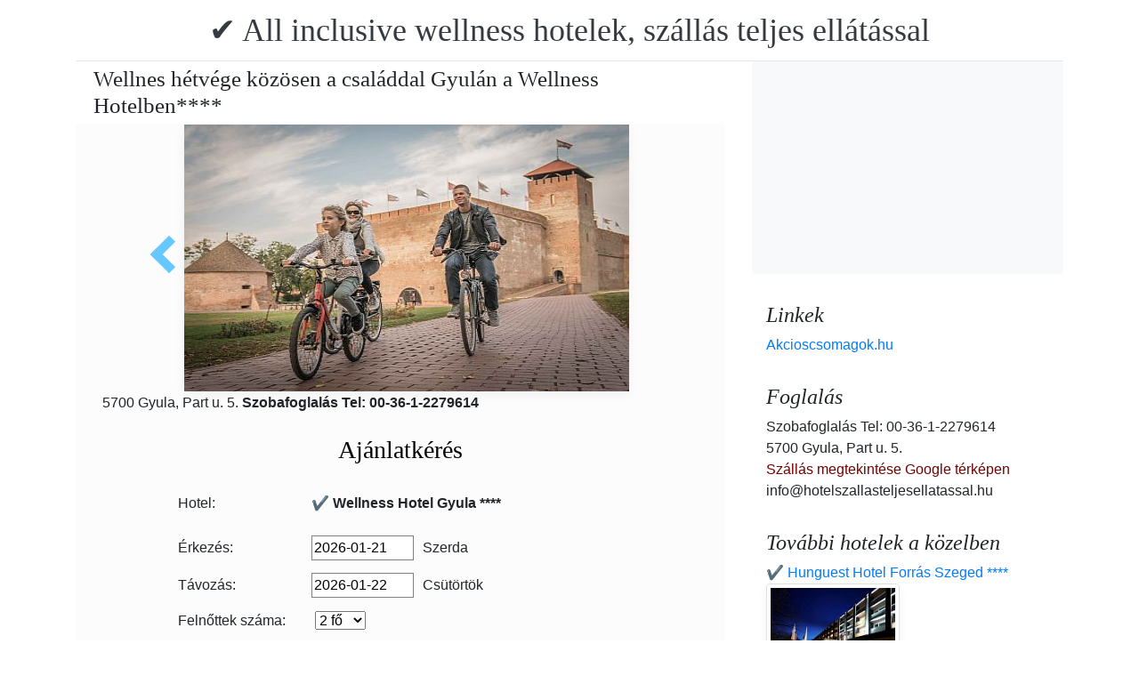

--- FILE ---
content_type: text/html; charset=UTF-8
request_url: https://www.booking.com/flexiproduct.html?product=nsb&w=315&h=200&lang=en-US%40posix&aid=1853353&target_aid=1853353&fid=1768988467985&affiliate-link=widget1&
body_size: 1820
content:
<!DOCTYPE html>
<html lang="en">
<head>
    <meta charset="utf-8">
    <meta name="viewport" content="width=device-width, initial-scale=1">
    <title></title>
    <style>
        body {
            font-family: "Arial";
        }
    </style>
    <script type="text/javascript">
    window.awsWafCookieDomainList = ['booking.com'];
    window.gokuProps = {
"key":"AQIDAHjcYu/GjX+QlghicBgQ/7bFaQZ+m5FKCMDnO+vTbNg96AHf0QDR8N4FZ0BkUn8kcucXAAAAfjB8BgkqhkiG9w0BBwagbzBtAgEAMGgGCSqGSIb3DQEHATAeBglghkgBZQMEAS4wEQQMuq52ahLIzXS391ltAgEQgDujRkBXrrIUjgs1lAsFcu/9kgpI/IuavohSG7yE1BYsDzpFl4iqc4edkSwfTozI/iGO7lnWq3QC9N4X1w==",
          "iv":"D5491gFTGgAAARdF",
          "context":"ZvSW+dsKbxiJRDGjqckzg5grfEhTYgk9DdLILB4UDp/bdLjzKOfvoynJs08BeoJleR6Obw3wACRcXNum3RF8tNpg8nzdRgybm1Zma/7qN3oxJJJ8qPXPdJQ1gjSboHsyVZCrwJFJNsHDuTawg/kzdazBadi19B8OEEXDh/kXB68syubyjJ/nixTlmjAlSBkRCHL41ARt95ZsUXE2itEkp0LobDPt0HsGaC/JHBTDYvKyOJaPGs6a4gk/QELCHBIHSQIi1EKGjG4eQ9LjE0rpe5TJGJqUkGlDf9INmbHl5Cwfuqx4VI5QzLmYGMfaairRRMCjGi4xM+zpyFKSBtyPrN+2ciZ6TyuJ5XG+QJKtoUYI30AqlkrkGg=="
};
    </script>
    <script src="https://d8c14d4960ca.337f8b16.us-east-2.token.awswaf.com/d8c14d4960ca/a18a4859af9c/f81f84a03d17/challenge.js"></script>
</head>
<body>
    <div id="challenge-container"></div>
    <script type="text/javascript">
        AwsWafIntegration.saveReferrer();
        AwsWafIntegration.checkForceRefresh().then((forceRefresh) => {
            if (forceRefresh) {
                AwsWafIntegration.forceRefreshToken().then(() => {
                    window.location.reload(true);
                });
            } else {
                AwsWafIntegration.getToken().then(() => {
                    window.location.reload(true);
                });
            }
        });
    </script>
    <noscript>
        <h1>JavaScript is disabled</h1>
        In order to continue, we need to verify that you're not a robot.
        This requires JavaScript. Enable JavaScript and then reload the page.
    </noscript>
</body>
</html>